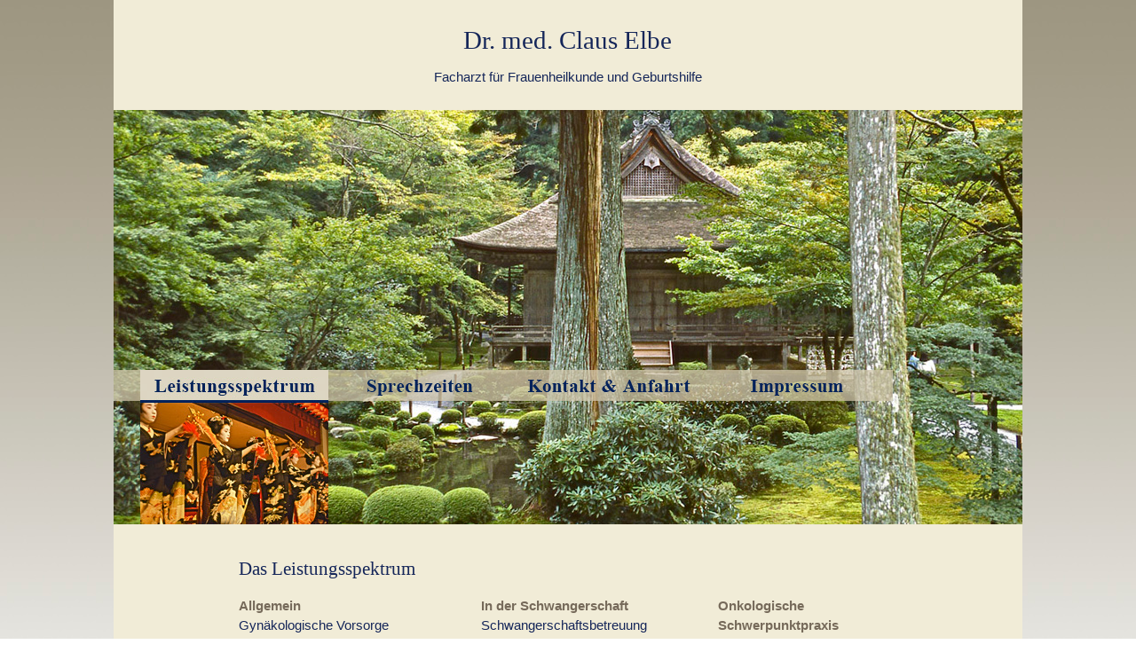

--- FILE ---
content_type: text/html
request_url: https://www.frauenarztelbe.de/index.html
body_size: 2200
content:
<!DOCTYPE html PUBLIC "-//W3C//DTD XHTML 1.0 Transitional//EN" "http://www.w3.org/TR/xhtml1/DTD/xhtml1-transitional.dtd">

<html xmlns="http://www.w3.org/1999/xhtml">

	<head>
		<meta http-equiv="content-type" content="text/html;charset=utf-8" />
		<meta name="generator" content="Adobe GoLive" />
		<title>Frauenarzt Ettlingen - Dr. med. Claus Elbe I Facharzt für Frauenheilkunde und Geburtshilfe</title>
		<link href="css/basic.css" rel="stylesheet" type="text/css" media="all" />
		<link href="favicon.ico" rel="shortcut icon" />
		<meta name="description" content="Frauenarzt Dr. med Claus Elbe, Facharztpraxis und Geburtshilfe, zentral in Ettlingen gelegen" />
		<meta name="robots" content="index, follow" />
		<meta name="revisit-after" content="3 days" />
		<meta name="rating" content="Frauenaerzte Ettlingen, Gynäkologe Ettlingen, Arztpraxis Ettlingen, Dr. Elbe Ettlingen, Dr. Claus Elbe, Verhütungsberatung, Teenagersprechstunde, Akupunktur Ettlingen, Sexualmedizinische Behandlung, Onkologische Schwerpunktpraxis" />
		<meta name="keywords" content="Frauenaerzte Ettlingen, Gynäkologe Ettlingen, Dr. Elbe Ettlingen, Dr. Claus Elbe, Onkologische Schwerpunktpraxis, elbe frauenarzt, Frauenarzt ettlingen" />
		<csscriptdict import="import">
			<script type="text/javascript" src="GeneratedItems/CSScriptLib.js"></script>
		</csscriptdict>
		<csactiondict>
			<script type="text/javascript"><!--
var preloadFlag = false;
function preloadImages() {
	if (document.images) {
		pre_spektrum2 = newImage('Navigation/spektrum2.jpg');
		pre_sprechzeiten2 = newImage('Navigation/sprechzeiten2.jpg');
		pre_kontakt2 = newImage('Navigation/kontakt2.jpg');
		pre_impressum2 = newImage('Navigation/impressum2.jpg');
		preloadFlag = true;
	}
}

// --></script>
		</csactiondict>
	</head>

	<body onload="preloadImages();" background="images/hintergrund.jpg">
		<table width="1024" border="0" cellspacing="0" cellpadding="0" align="center" height="956">
			<tr height="29">
				<td bgcolor="#f1ecd7" width="1024" height="29"></td>
			</tr>
			<tr height="95">
				<td bgcolor="#f1ecd7" width="1024" height="95">
					<div align="left">
						<table width="1023" border="0" cellspacing="0" cellpadding="0" height="95">
							<tr height="77">
								<td colspan="2" width="1023" height="77">
									<div align="center">
										<div align="center">
											<h1><font color="#152659" face="Georgia, Times New Roman, Times, serif">Dr. med. Claus Elbe</font></h1>
											<br />
											<font color="#152659">Facharzt für Frauenheilkunde und Geburtshilfe</font></div>
									</div>
								</td>
							</tr>
							<tr height="18">
								<td colspan="2" width="1023" height="18">
									<div align="right"></div>
								</td>
							</tr>
						</table>
					</div>
				</td>
			</tr>
			<tr height="467">
				<td valign="top" width="1024" height="467" background="Bilder/img187.jpg">
					<table width="878" border="0" cellspacing="0" cellpadding="0" height="467">
						<tr height="293">
							<td width="30" height="293"></td>
							<td width="212" height="293"></td>
							<td width="212" height="293"></td>
							<td width="212" height="293"></td>
							<td width="212" height="293"></td>
						</tr>
						<tr height="174">
							<td width="30" height="174" background="Navigation/untergrund_beige2.png"></td>
							<td valign="top" width="212" height="174">
								<div align="left">
									<a onmouseover="changeImages('Spektrum','Navigation/spektrum2.jpg');return true" onmouseout="changeImages('Spektrum','Navigation/spektrum2.jpg');return true" href="index.html" target="_parent"><img id="Spektrum" src="Navigation/spektrum2.jpg" alt="Spektrum" name="Spektrum" height="174" width="212" border="0" /></a></div>
							</td>
							<td width="212" height="174">
								<div align="center">
									<a onmouseover="changeImages('Sprechzeiten','Navigation/sprechzeiten2.jpg');return true" onmouseout="changeImages('Sprechzeiten','Navigation/sprechzeiten1.png');return true" href="sprechzeiten.html" target="_parent"><img id="Sprechzeiten" src="Navigation/sprechzeiten1.png" alt="Sprechzeiten" name="Sprechzeiten" height="174" width="212" border="0" /></a></div>
							</td>
							<td width="212" height="174">
								<div align="center">
									<a onmouseover="changeImages('Kontakt','Navigation/kontakt2.jpg');return true" onmouseout="changeImages('Kontakt','Navigation/kontakt1.png');return true" href="kontakt.html" target="_parent"><img id="Kontakt" src="Navigation/kontakt1.png" alt="Kontakt" name="Kontakt" height="174" width="212" border="0" /></a></div>
							</td>
							<td width="212" height="174"><a onmouseover="changeImages('impressum','Navigation/impressum2.jpg');return true" onmouseout="changeImages('impressum','Navigation/impressum1.png');return true" href="impressum.html" target="_parent"><img id="impressum" src="Navigation/impressum1.png" alt="impressum" name="impressum" height="174" width="212" border="0" /></a></td>
						</tr>
					</table>
				</td>
			</tr>
			<tr height="343">
				<td valign="top" bgcolor="#f1ecd7" width="1024" height="343">
					<table width="998" border="0" cellspacing="0" cellpadding="0">
						<tr height="59">
							<td align="left" valign="top" width="141" height="59"></td>
							<td colspan="3" align="left" valign="bottom" width="857" height="59">
								<h3><font color="#152659">Das Leistungsspektrum</font></h3>
							</td>
						</tr>
						<tr height="66">
							<td align="left" valign="top" width="141" height="66"></td>
							<td align="left" valign="top" width="273" height="66">
								<div align="left">
									<font color="#152659"><br />
									</font><font color="#766a5a"><strong>Allgemein<br />
										</strong></font><font color="#152659">Gynäkologische Vorsorge</font></div>
							</td>
							<td align="left" valign="top" width="267" height="66"><br />
								<font color="#766a5a"><strong>In der Schwangerschaft<br />
									</strong></font><font color="#152659">Schwangerschaftsbetreuung</font></td>
							<td align="left" valign="top" width="317" height="66"><br />
								<font color="#766a5a"><strong>Onkologische<br />
										Schwerpunktpraxis</strong></font></td>
						</tr>
						<tr height="144">
							<td align="left" valign="top" width="141" height="144"></td>
							<td align="left" valign="top" width="273" height="144"><font color="#152659">Verhütungsberatung<br />
								</font><font color="#152659">Teenagersprechstunde<br />
									Impfberatung<br />
								</font><font color="#152659">Akupunktur<br />
								</font><font color="#152659">Sexualmedizinische Beratung</font></td>
							<td align="left" valign="top" width="267" height="144"><font color="#152659">Hochauflösender Ultraschall<br />3D / 4D Ultraschall<br />Fehlbildungssonographie<br />Dopplersonographie</font></td>
							<td align="left" valign="top" width="317" height="144"><font color="#152659">Stanzbiopsien<br />
									Brustultraschall<br />
									Chemotherapien<br />
									Endokrine Therapie<br />
									Palliativmedizin<br />Ambulante Operationen<br />
									Onkologische Nachsorge</font></td>
						</tr>
					</table>
				</td>
			</tr>
			<tr height="22">
				<td valign="top" bgcolor="white" width="1024" height="22">
					<table width="919" border="0" cellspacing="0" cellpadding="0">
						<tr height="22">
							<td width="25" height="22"></td>
							<td width="894" height="22">
								<div align="left">
									<font size="2" color="#766a5a">Dr. med. Claus Elbe</font><font size="2" color="white">.......</font><font size="2" color="#766a5a">Thiebauthstraße 12</font><font size="2" color="white">.......</font><font size="2" color="#766a5a">76275 Ettlingen</font><font size="2" color="white">.......</font><font size="2" color="#766a5a">Telefon 07243 78460</font><font size="2" color="white">.......</font><font size="2" color="#766a5a">Fax 07243 767312</font><font size="2" color="white">.........</font></div>
							</td>
						</tr>
					</table>
				</td>
			</tr>
		</table>
		<div align="center">

			

		</div>
	</body>

</html>

--- FILE ---
content_type: text/css
request_url: https://www.frauenarztelbe.de/css/basic.css
body_size: 975
content:
body { font-size: 11pt; font-family: Helvetica, Geneva, Arial, SunSans-Regular, sans-serif; line-height: 6mm; background-repeat: repeat; margin: 0; }
p { }
td { }
a:link { color: #766a5a; font-family: Helvetica, Geneva, Arial, SunSans-Regular, sans-serif; font-weight: normal; text-decoration: none; }
a:visited { color: #766a5a; font-family: Helvetica, Geneva, Arial, SunSans-Regular, sans-serif; }
a:hover { color: #152659; font-family: Helvetica, Geneva, Arial, SunSans-Regular, sans-serif; }
a:active { color: #152659; font-family: Helvetica, Geneva, Arial, SunSans-Regular, sans-serif; }
h3 { font-size: 16pt; font-family: "Times New Roman", Times, serif; font-weight: normal; line-height: 5mm; text-decoration: none; margin: 0; border-width: 0; }
h1 { color: #152659; font-size: 22pt; font-family: "Times New Roman", Times, serif; font-weight: normal; line-height: 5mm; margin: 0; }
h2 { color: #464646; font-size: 10pt; font-family: Helvetica, Geneva, Arial, SunSans-Regular, sans-serif; font-weight: normal; line-height: 5mm; text-decoration: none; margin: 0; }
